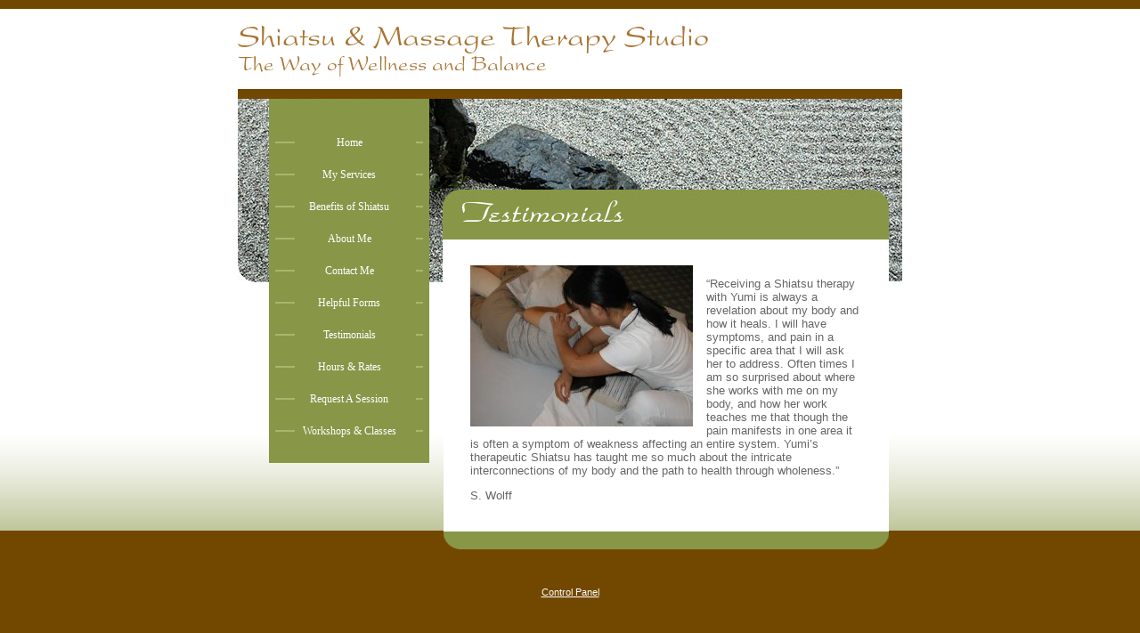

--- FILE ---
content_type: text/css; charset=UTF-8
request_url: https://www.shiatsumassagestudio.com/LegacySiteCss/17/3
body_size: 2449
content:
/* global designs.css */
body {
   font-size:14px;
}
strong {
   font-weight:bold;
}
p {
   margin-bottom:1em;
}
#content_inner h3 {
   font-size:18px;
   margin-bottom:6px;
}
#content_inner {
   font-size:13px;
   text-align:left;
}
#content_inner .labeled_input {
   text-align:left;
}
#content_inner em {
   font-style:italic;
}
#content_inner em strong {
   font-style:italic;
   font-weight:bold;
}
#content_inner strong em {
   font-style:italic;
   font-weight:bold;
}

.full_site_banner {
   background:#3a3a3a;
   text-align:center;
   padding:10px 0 8px 0;
}
#google_ad_sense_banner {
   position:relative;
   height:100%;
   padding:10px 0;
   width:100%;
   text-align:center;
   z-index:8;
}

div.lb {
  position: absolute;
  top: 0;
  left: 0;
  right: 0;
  bottom: 0;
  height: 100%;
  width: 100%;
  text-align: center;
  background: url('/images/screen.png');
  z-index:10;
}
div.lb #brand_new_site {
   background-color: white;
   height: auto;
   width: 400px;
   margin: 60px auto;
   padding: 1em 2em 1em 2em;
   border: solid black 1px;
}
div.lb #brand_new_site p {
   line-height: 1.5em; 
   font-weight: bold;
   color:#505050;
   text-align: center;
}
div.lb #brand_new_site a img {
   padding-top: 1em; 
}


.bottom_logos {
   margin-top:20px;
   text-align:center;
}

.bottom_logos a {
   font-size:7pt;
}

.bottom_logo {
   width:50%
}
.bottom_logo.nhi {
   float:left
}
.bottom_logo.amta {
   float:right
}

.bottom_logo.single {
   float:none;
   clear:both;
   width:100%
}

.helpful_form {
   margin-bottom:15px;
}
.helpful_form .icon {
   float:left;
   margin-right:20px;
}
.helpful_form .title {
   font-weight:bold;
   margin:0;
}

h1.service_heading { position: relative; width: 100%; margin: 0 0 .3em 0; font-size:1.5em }
h1 span.rates { position: absolute; right: 0; bottom: 0; text-align: right; font-size: .8em; }
h1 span.rates a { font-size: .7em; }
div.rates {font-weight:bold;margin-bottom:.7em;margin-top:-5px;font-size:1.1em;}

#customer_form .error_msg {
   position:absolute;
   display:block;
   background:#fff;
   color:red;
   width:250px;
   text-align:left;
   border:2px solid red;
   font-weight:bold;
   padding:4px;
}
#customer_form {
   width: 100%;
   margin-bottom: 20px;
}
#customer_form .inner {
   margin: 10px 25px 15px 15px;
}
#customer_form fieldset legend {
   font-size: 1.3em;
   font-weight: bold;
   padding: 0 5px;
   margin: 0 10px;
}
#customer_form .labeled_input {
   width: 100%;
   height: 35px;
   clear: both;
   margin: 5px 0;
   padding-left: 10px;
}
#customer_form .tall {
   height: 100px;
}
#customer_form .labeled_input label {
   float: left;
   width: 110px;
   text-align: right;
   margin-right: 20px;
   font-weight: bold;
   padding-top: 8px;
}
#customer_form .labeled_input .fields {
   display: block;
   float: left;
   padding-top: 7px;
}
#customer_form .labeled_input input[type="text"] {
   height: 20px;
   width: 260px;
}
#customer_form .labeled_input textarea {
   height: 80px;
   width: 260px;
}
#customer_form input[type="submit"] {
   clear: both;
   margin: 0 0 8px 130px;
}
#customer_form .labeled_input input.phone {
   width: 40px;
}
#customer_form .labeled_input input.amount {
   width: 60px;
}

#content_inner ol, #content_inner ul {
   margin-left:3em;
   padding-left:0;
   margin-bottom:1.2em;
}
#content_inner ol li {
   list-style-type: decimal;
}
#content_inner ul li {
   list-style-type: disc;
}
#content_inner .error {
   background-color:#cc0000;
   color:#fff;
   font-weight:bold;
   padding:1em;
}

#social_networking {
   text-align:center;
}
#social_icons a img {
   margin:5px 5px 0 5px;
}
.st_sharethis {
   display:block;
   float:right;
   padding:5px 5px 0 0;
}

#hours_box {
   padding:1px;
   margin-bottom:1.2em;
   font-size:12px;
}

#hours_box div {
   padding:9px;
   margin:2px;
}

#hours_box .day {
   font-weight:bold;
   display:block;
   float:left;
   width:110px;
}

fieldset {
   overflow:hidden;
}
#footer_spacer {
   margin:0 5px;
}
.view_larger_map {
   font-size:11px;
   margin-bottom:5px;
   text-align:left;
}

/* design17 base.css */
h1 .title, h1.subtitle {
   display:block;
}
#heading {
   position:relative;
   height:90px;
}
h1 .title {
   position:absolute;
   top:28px;
}
h1.with_subtitle .title {
   top:18px;
}
h1.with_subtitle .subtitle {
   position:absolute;
   top:53px;
}
h1.page_inner {
   margin-top:-1px;
}
#page {
   background-color:#fff;
   background-repeat: repeat-x;
   background-position: bottom;
   margin-top:10px;
}
#content {
   width: 746px;
   background-repeat: no-repeat;
   background-position: 125px bottom;
}
.header_name {
   padding:38px 0 17px 20px;
}
#main {
   background-repeat: no-repeat;
   width:746px;
   margin:auto;
}
#menu_inner {
   width: 180px;
   float:left;
   margin-left:35px;
   margin-top:11px;
   padding-top:30px;
   padding-bottom:12px;
}
#menu_inner ul {
   width: 180px;
   margin:0;
   padding:0;
}
#main #menu li {
   background-repeat: no-repeat;
   height:26px;
   text-align:center;
   padding-top:3px;
}
#main #menu li a {
   font-family: Tahoma;
   font-size: 12px;
   text-decoration: none;
}
#main #menu li a:hover {
   font-family: Tahoma;
   font-size: 12px;
   text-decoration:underline;
   font-weight:bold;
}
#text_content {
   float: right;
   margin:85px 15px 0 15px;
   padding-bottom:20px;
}
#content_inner {
   font-family:Verdana, Arial, Helvetica, sans-serif;
   font-size:13px;
   color:#666;
   background-color:#fff;
   width:440px;
   padding:15px 30px 20px 30px;
   margin-bottom:0px;
   height:auto !important;
   min-height:270px !important;
   height:270px;
}
#content_inner a {
   text-decoration:underline;
}
#content_inner .error {
   background-color:#CC0000;
   color:#fff;
   font-weight:bold;
   padding:1em;
}
#content_inner ul {
   list-style:square;
}
#content_inner li {
   margin:0.5em;
}
.footer {
   margin-top: 42px;
   padding-bottom:24px;
   font-size:11px;
   color:#fff;
}
.footer a {
   font-family:Arial, Helvetica, sans-serif;
   font-size:11px;
   color:#fff;
}

.st_sharethis {
   position:absolute;
   padding:0;
   margin:-23px 0 0 380px;
}
.inner .st_sharethis {
   margin:-23px 0 0 380px;
}
#social_networking {
   font-size:12px;
   margin-top:5px;
}

#main li {
   margin:0.5em;
}
#heading_text {
   padding-top:15px;
}


.inner #menu {
   width:210px;
}


/* design17 theme tpl */

html, body {
   background-color:#724800;
}
#page {
   background-image: url(/amta/images/designs/design17/theme3/bg_page.gif);
}


#main {
   background-image: url(/amta/images/designs/design17/theme3/header.jpg);
}
#menu_inner {
   background-color: #889647;
}
#main #menu li {
   background-image: url(/amta/images/designs/design17/theme3/menu_bg.gif);
}
#main #menu li a {
   color: #fff;
}
#main #menu li a:hover {
   color:#cad595;
}


#text_content {
   background:url(/amta/images/designs/design17/theme3/page_bottom.gif) no-repeat bottom;
   color:#666666;
}

#content_inner a {
   color:#91792f;
}

#main #menu li a:hover {
   color:#cad595;
}


#social_networking {
   color: #fff
}
.sharethis {
   color:#000;
}
.inner .sharethis {
   color:#000;
}
h1.service_heading, #content_inner .rates  {
   color:#91792f;
}
#content_inner h3 {
   color: #b59e58;
}
#customer_form fieldset{
   border:#91792f 2px solid;
}
#customer_form fieldset legend{
   color:#91792f;
}
#customer_form .labeled_input {
   color:#000;
}
#hours_box {
   border:#91792f 1px solid;
   color: #000;
}
#hours_box .odd {
   background:#ecdfb8;
}
#hours_box .even {
   background:#fcf6e2;
}